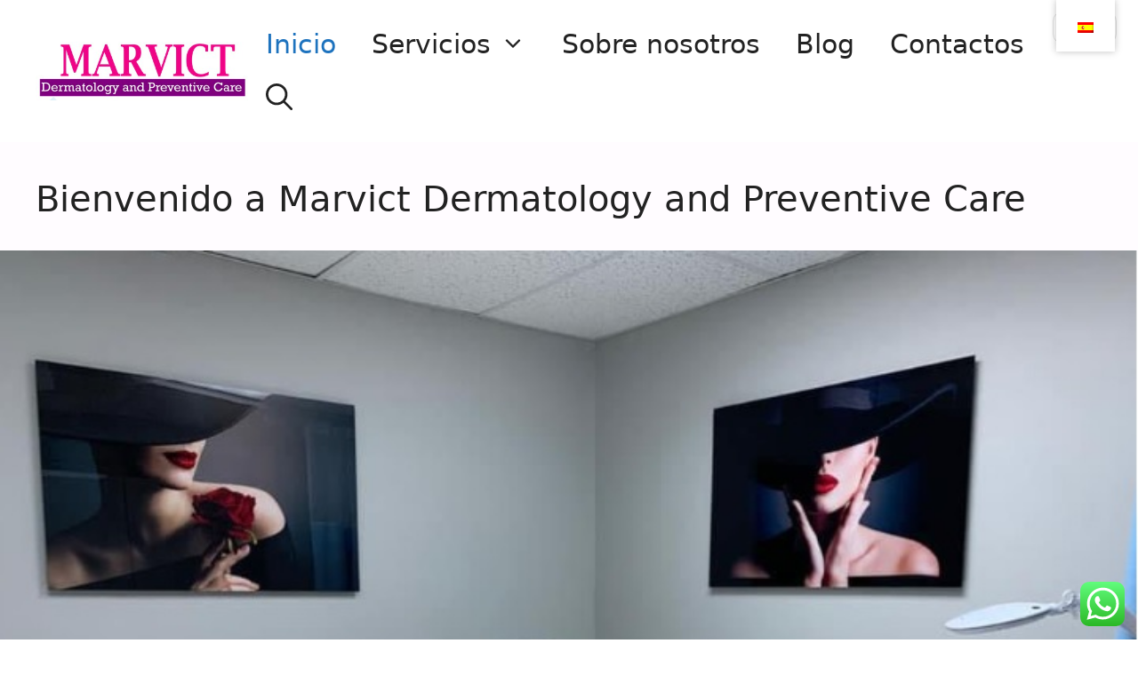

--- FILE ---
content_type: text/html; charset=UTF-8
request_url: https://marvict-dermatology.com/
body_size: 19746
content:
<!DOCTYPE html>
<html lang="es">
<head>
	<meta charset="UTF-8">
	<link rel="alternate" href="https://marvict-dermatology.com/" hreflang="x-default">
<link rel="alternate" href="https://marvict-dermatology.com/en/" hreflang="en">
<link rel="alternate" href="https://marvict-dermatology.com/" hreflang="es">
<meta name='robots' content='index, follow, max-image-preview:large, max-snippet:-1, max-video-preview:-1' />
<meta name="viewport" content="width=device-width, initial-scale=1">
	<!-- This site is optimized with the Yoast SEO plugin v21.6 - https://yoast.com/wordpress/plugins/seo/ -->
	<title>Clínica Marvict Dermatology and Preventive Care</title>
	<meta name="description" content="Clínica Marvict Dermatology and Preventive Care: ¡Descubre Nuestros Tratamientos Innovadores, con Años de Experiencias en Cuidado de la piel!" />
	<link rel="canonical" href="https://marvict-dermatology.com/" />
	<meta property="og:locale" content="es_ES" />
	<meta property="og:type" content="website" />
	<meta property="og:title" content="Clínica Marvict Dermatology and Preventive Care" />
	<meta property="og:description" content="Clínica Marvict Dermatology and Preventive Care: ¡Descubre Nuestros Tratamientos Innovadores, con Años de Experiencias en Cuidado de la piel!" />
	<meta property="og:url" content="https://marvict-dermatology.com/" />
	<meta property="og:site_name" content="marvict-dermatology.com" />
	<meta property="article:publisher" content="https://www.facebook.com/profile.php?id=100082525311565" />
	<meta property="article:modified_time" content="2024-05-01T17:15:57+00:00" />
	<meta property="og:image" content="https://marvict-dermatology.com/wp-content/uploads/2023/08/foto-recortada-1.jpg" />
	<meta name="twitter:card" content="summary_large_image" />
	<script type="application/ld+json" class="yoast-schema-graph">{"@context":"https://schema.org","@graph":[{"@type":"WebPage","@id":"https://marvict-dermatology.com/","url":"https://marvict-dermatology.com/","name":"Clínica Marvict Dermatology and Preventive Care","isPartOf":{"@id":"https://marvict-dermatology.com/#website"},"about":{"@id":"https://marvict-dermatology.com/#organization"},"primaryImageOfPage":{"@id":"https://marvict-dermatology.com/#primaryimage"},"image":{"@id":"https://marvict-dermatology.com/#primaryimage"},"thumbnailUrl":"https://marvict-dermatology.com/wp-content/uploads/2023/08/foto-recortada-1.jpg","datePublished":"2023-07-21T19:26:02+00:00","dateModified":"2024-05-01T17:15:57+00:00","description":"Clínica Marvict Dermatology and Preventive Care: ¡Descubre Nuestros Tratamientos Innovadores, con Años de Experiencias en Cuidado de la piel!","breadcrumb":{"@id":"https://marvict-dermatology.com/#breadcrumb"},"inLanguage":"es","potentialAction":[{"@type":"ReadAction","target":["https://marvict-dermatology.com/"]}]},{"@type":"ImageObject","inLanguage":"es","@id":"https://marvict-dermatology.com/#primaryimage","url":"https://marvict-dermatology.com/wp-content/uploads/2023/08/foto-recortada-1.jpg","contentUrl":"https://marvict-dermatology.com/wp-content/uploads/2023/08/foto-recortada-1.jpg","width":721,"height":540},{"@type":"BreadcrumbList","@id":"https://marvict-dermatology.com/#breadcrumb","itemListElement":[{"@type":"ListItem","position":1,"name":"Portada"}]},{"@type":"WebSite","@id":"https://marvict-dermatology.com/#website","url":"https://marvict-dermatology.com/","name":"marvict-dermatology.com","description":"","publisher":{"@id":"https://marvict-dermatology.com/#organization"},"potentialAction":[{"@type":"SearchAction","target":{"@type":"EntryPoint","urlTemplate":"https://marvict-dermatology.com/?s={search_term_string}"},"query-input":"required name=search_term_string"}],"inLanguage":"es"},{"@type":"Organization","@id":"https://marvict-dermatology.com/#organization","name":"marvict-dermatology.com","url":"https://marvict-dermatology.com/","logo":{"@type":"ImageObject","inLanguage":"es","@id":"https://marvict-dermatology.com/#/schema/logo/image/","url":"https://marvict-dermatology.com/wp-content/uploads/2023/07/logo-1.jpg","contentUrl":"https://marvict-dermatology.com/wp-content/uploads/2023/07/logo-1.jpg","width":410,"height":112,"caption":"marvict-dermatology.com"},"image":{"@id":"https://marvict-dermatology.com/#/schema/logo/image/"},"sameAs":["https://www.facebook.com/profile.php?id=100082525311565"]}]}</script>
	<meta name="google-site-verification" content="B7Ra-aVf-pBDDCA0oyXkk0Rah6NsV9BhVJGbjdhh588" />
	<!-- / Yoast SEO plugin. -->


<link rel="alternate" type="application/rss+xml" title="marvict-dermatology.com &raquo; Feed" href="https://marvict-dermatology.com/feed/" />
<link rel="alternate" type="application/rss+xml" title="marvict-dermatology.com &raquo; Feed de los comentarios" href="https://marvict-dermatology.com/comments/feed/" />
<script>
window._wpemojiSettings = {"baseUrl":"https:\/\/s.w.org\/images\/core\/emoji\/15.0.3\/72x72\/","ext":".png","svgUrl":"https:\/\/s.w.org\/images\/core\/emoji\/15.0.3\/svg\/","svgExt":".svg","source":{"concatemoji":"https:\/\/marvict-dermatology.com\/wp-includes\/js\/wp-emoji-release.min.js?ver=6.5.7"}};
/*! This file is auto-generated */
!function(i,n){var o,s,e;function c(e){try{var t={supportTests:e,timestamp:(new Date).valueOf()};sessionStorage.setItem(o,JSON.stringify(t))}catch(e){}}function p(e,t,n){e.clearRect(0,0,e.canvas.width,e.canvas.height),e.fillText(t,0,0);var t=new Uint32Array(e.getImageData(0,0,e.canvas.width,e.canvas.height).data),r=(e.clearRect(0,0,e.canvas.width,e.canvas.height),e.fillText(n,0,0),new Uint32Array(e.getImageData(0,0,e.canvas.width,e.canvas.height).data));return t.every(function(e,t){return e===r[t]})}function u(e,t,n){switch(t){case"flag":return n(e,"\ud83c\udff3\ufe0f\u200d\u26a7\ufe0f","\ud83c\udff3\ufe0f\u200b\u26a7\ufe0f")?!1:!n(e,"\ud83c\uddfa\ud83c\uddf3","\ud83c\uddfa\u200b\ud83c\uddf3")&&!n(e,"\ud83c\udff4\udb40\udc67\udb40\udc62\udb40\udc65\udb40\udc6e\udb40\udc67\udb40\udc7f","\ud83c\udff4\u200b\udb40\udc67\u200b\udb40\udc62\u200b\udb40\udc65\u200b\udb40\udc6e\u200b\udb40\udc67\u200b\udb40\udc7f");case"emoji":return!n(e,"\ud83d\udc26\u200d\u2b1b","\ud83d\udc26\u200b\u2b1b")}return!1}function f(e,t,n){var r="undefined"!=typeof WorkerGlobalScope&&self instanceof WorkerGlobalScope?new OffscreenCanvas(300,150):i.createElement("canvas"),a=r.getContext("2d",{willReadFrequently:!0}),o=(a.textBaseline="top",a.font="600 32px Arial",{});return e.forEach(function(e){o[e]=t(a,e,n)}),o}function t(e){var t=i.createElement("script");t.src=e,t.defer=!0,i.head.appendChild(t)}"undefined"!=typeof Promise&&(o="wpEmojiSettingsSupports",s=["flag","emoji"],n.supports={everything:!0,everythingExceptFlag:!0},e=new Promise(function(e){i.addEventListener("DOMContentLoaded",e,{once:!0})}),new Promise(function(t){var n=function(){try{var e=JSON.parse(sessionStorage.getItem(o));if("object"==typeof e&&"number"==typeof e.timestamp&&(new Date).valueOf()<e.timestamp+604800&&"object"==typeof e.supportTests)return e.supportTests}catch(e){}return null}();if(!n){if("undefined"!=typeof Worker&&"undefined"!=typeof OffscreenCanvas&&"undefined"!=typeof URL&&URL.createObjectURL&&"undefined"!=typeof Blob)try{var e="postMessage("+f.toString()+"("+[JSON.stringify(s),u.toString(),p.toString()].join(",")+"));",r=new Blob([e],{type:"text/javascript"}),a=new Worker(URL.createObjectURL(r),{name:"wpTestEmojiSupports"});return void(a.onmessage=function(e){c(n=e.data),a.terminate(),t(n)})}catch(e){}c(n=f(s,u,p))}t(n)}).then(function(e){for(var t in e)n.supports[t]=e[t],n.supports.everything=n.supports.everything&&n.supports[t],"flag"!==t&&(n.supports.everythingExceptFlag=n.supports.everythingExceptFlag&&n.supports[t]);n.supports.everythingExceptFlag=n.supports.everythingExceptFlag&&!n.supports.flag,n.DOMReady=!1,n.readyCallback=function(){n.DOMReady=!0}}).then(function(){return e}).then(function(){var e;n.supports.everything||(n.readyCallback(),(e=n.source||{}).concatemoji?t(e.concatemoji):e.wpemoji&&e.twemoji&&(t(e.twemoji),t(e.wpemoji)))}))}((window,document),window._wpemojiSettings);
</script>
<link rel='stylesheet' id='ht_ctc_main_css-css' href='https://marvict-dermatology.com/wp-content/plugins/click-to-chat-for-whatsapp/new/inc/assets/css/main.css?ver=3.30.1' media='all' />
<style id='wp-emoji-styles-inline-css'>

	img.wp-smiley, img.emoji {
		display: inline !important;
		border: none !important;
		box-shadow: none !important;
		height: 1em !important;
		width: 1em !important;
		margin: 0 0.07em !important;
		vertical-align: -0.1em !important;
		background: none !important;
		padding: 0 !important;
	}
</style>
<link rel='stylesheet' id='wp-block-library-css' href='https://marvict-dermatology.com/wp-includes/css/dist/block-library/style.min.css?ver=6.5.7' media='all' />
<style id='classic-theme-styles-inline-css'>
/*! This file is auto-generated */
.wp-block-button__link{color:#fff;background-color:#32373c;border-radius:9999px;box-shadow:none;text-decoration:none;padding:calc(.667em + 2px) calc(1.333em + 2px);font-size:1.125em}.wp-block-file__button{background:#32373c;color:#fff;text-decoration:none}
</style>
<style id='global-styles-inline-css'>
body{--wp--preset--color--black: #000000;--wp--preset--color--cyan-bluish-gray: #abb8c3;--wp--preset--color--white: #ffffff;--wp--preset--color--pale-pink: #f78da7;--wp--preset--color--vivid-red: #cf2e2e;--wp--preset--color--luminous-vivid-orange: #ff6900;--wp--preset--color--luminous-vivid-amber: #fcb900;--wp--preset--color--light-green-cyan: #7bdcb5;--wp--preset--color--vivid-green-cyan: #00d084;--wp--preset--color--pale-cyan-blue: #8ed1fc;--wp--preset--color--vivid-cyan-blue: #0693e3;--wp--preset--color--vivid-purple: #9b51e0;--wp--preset--color--contrast: var(--contrast);--wp--preset--color--contrast-2: var(--contrast-2);--wp--preset--color--contrast-3: var(--contrast-3);--wp--preset--color--base: var(--base);--wp--preset--color--base-2: var(--base-2);--wp--preset--color--base-3: var(--base-3);--wp--preset--color--accent: var(--accent);--wp--preset--gradient--vivid-cyan-blue-to-vivid-purple: linear-gradient(135deg,rgba(6,147,227,1) 0%,rgb(155,81,224) 100%);--wp--preset--gradient--light-green-cyan-to-vivid-green-cyan: linear-gradient(135deg,rgb(122,220,180) 0%,rgb(0,208,130) 100%);--wp--preset--gradient--luminous-vivid-amber-to-luminous-vivid-orange: linear-gradient(135deg,rgba(252,185,0,1) 0%,rgba(255,105,0,1) 100%);--wp--preset--gradient--luminous-vivid-orange-to-vivid-red: linear-gradient(135deg,rgba(255,105,0,1) 0%,rgb(207,46,46) 100%);--wp--preset--gradient--very-light-gray-to-cyan-bluish-gray: linear-gradient(135deg,rgb(238,238,238) 0%,rgb(169,184,195) 100%);--wp--preset--gradient--cool-to-warm-spectrum: linear-gradient(135deg,rgb(74,234,220) 0%,rgb(151,120,209) 20%,rgb(207,42,186) 40%,rgb(238,44,130) 60%,rgb(251,105,98) 80%,rgb(254,248,76) 100%);--wp--preset--gradient--blush-light-purple: linear-gradient(135deg,rgb(255,206,236) 0%,rgb(152,150,240) 100%);--wp--preset--gradient--blush-bordeaux: linear-gradient(135deg,rgb(254,205,165) 0%,rgb(254,45,45) 50%,rgb(107,0,62) 100%);--wp--preset--gradient--luminous-dusk: linear-gradient(135deg,rgb(255,203,112) 0%,rgb(199,81,192) 50%,rgb(65,88,208) 100%);--wp--preset--gradient--pale-ocean: linear-gradient(135deg,rgb(255,245,203) 0%,rgb(182,227,212) 50%,rgb(51,167,181) 100%);--wp--preset--gradient--electric-grass: linear-gradient(135deg,rgb(202,248,128) 0%,rgb(113,206,126) 100%);--wp--preset--gradient--midnight: linear-gradient(135deg,rgb(2,3,129) 0%,rgb(40,116,252) 100%);--wp--preset--font-size--small: 13px;--wp--preset--font-size--medium: 20px;--wp--preset--font-size--large: 36px;--wp--preset--font-size--x-large: 42px;--wp--preset--spacing--20: 0.44rem;--wp--preset--spacing--30: 0.67rem;--wp--preset--spacing--40: 1rem;--wp--preset--spacing--50: 1.5rem;--wp--preset--spacing--60: 2.25rem;--wp--preset--spacing--70: 3.38rem;--wp--preset--spacing--80: 5.06rem;--wp--preset--shadow--natural: 6px 6px 9px rgba(0, 0, 0, 0.2);--wp--preset--shadow--deep: 12px 12px 50px rgba(0, 0, 0, 0.4);--wp--preset--shadow--sharp: 6px 6px 0px rgba(0, 0, 0, 0.2);--wp--preset--shadow--outlined: 6px 6px 0px -3px rgba(255, 255, 255, 1), 6px 6px rgba(0, 0, 0, 1);--wp--preset--shadow--crisp: 6px 6px 0px rgba(0, 0, 0, 1);}:where(.is-layout-flex){gap: 0.5em;}:where(.is-layout-grid){gap: 0.5em;}body .is-layout-flex{display: flex;}body .is-layout-flex{flex-wrap: wrap;align-items: center;}body .is-layout-flex > *{margin: 0;}body .is-layout-grid{display: grid;}body .is-layout-grid > *{margin: 0;}:where(.wp-block-columns.is-layout-flex){gap: 2em;}:where(.wp-block-columns.is-layout-grid){gap: 2em;}:where(.wp-block-post-template.is-layout-flex){gap: 1.25em;}:where(.wp-block-post-template.is-layout-grid){gap: 1.25em;}.has-black-color{color: var(--wp--preset--color--black) !important;}.has-cyan-bluish-gray-color{color: var(--wp--preset--color--cyan-bluish-gray) !important;}.has-white-color{color: var(--wp--preset--color--white) !important;}.has-pale-pink-color{color: var(--wp--preset--color--pale-pink) !important;}.has-vivid-red-color{color: var(--wp--preset--color--vivid-red) !important;}.has-luminous-vivid-orange-color{color: var(--wp--preset--color--luminous-vivid-orange) !important;}.has-luminous-vivid-amber-color{color: var(--wp--preset--color--luminous-vivid-amber) !important;}.has-light-green-cyan-color{color: var(--wp--preset--color--light-green-cyan) !important;}.has-vivid-green-cyan-color{color: var(--wp--preset--color--vivid-green-cyan) !important;}.has-pale-cyan-blue-color{color: var(--wp--preset--color--pale-cyan-blue) !important;}.has-vivid-cyan-blue-color{color: var(--wp--preset--color--vivid-cyan-blue) !important;}.has-vivid-purple-color{color: var(--wp--preset--color--vivid-purple) !important;}.has-black-background-color{background-color: var(--wp--preset--color--black) !important;}.has-cyan-bluish-gray-background-color{background-color: var(--wp--preset--color--cyan-bluish-gray) !important;}.has-white-background-color{background-color: var(--wp--preset--color--white) !important;}.has-pale-pink-background-color{background-color: var(--wp--preset--color--pale-pink) !important;}.has-vivid-red-background-color{background-color: var(--wp--preset--color--vivid-red) !important;}.has-luminous-vivid-orange-background-color{background-color: var(--wp--preset--color--luminous-vivid-orange) !important;}.has-luminous-vivid-amber-background-color{background-color: var(--wp--preset--color--luminous-vivid-amber) !important;}.has-light-green-cyan-background-color{background-color: var(--wp--preset--color--light-green-cyan) !important;}.has-vivid-green-cyan-background-color{background-color: var(--wp--preset--color--vivid-green-cyan) !important;}.has-pale-cyan-blue-background-color{background-color: var(--wp--preset--color--pale-cyan-blue) !important;}.has-vivid-cyan-blue-background-color{background-color: var(--wp--preset--color--vivid-cyan-blue) !important;}.has-vivid-purple-background-color{background-color: var(--wp--preset--color--vivid-purple) !important;}.has-black-border-color{border-color: var(--wp--preset--color--black) !important;}.has-cyan-bluish-gray-border-color{border-color: var(--wp--preset--color--cyan-bluish-gray) !important;}.has-white-border-color{border-color: var(--wp--preset--color--white) !important;}.has-pale-pink-border-color{border-color: var(--wp--preset--color--pale-pink) !important;}.has-vivid-red-border-color{border-color: var(--wp--preset--color--vivid-red) !important;}.has-luminous-vivid-orange-border-color{border-color: var(--wp--preset--color--luminous-vivid-orange) !important;}.has-luminous-vivid-amber-border-color{border-color: var(--wp--preset--color--luminous-vivid-amber) !important;}.has-light-green-cyan-border-color{border-color: var(--wp--preset--color--light-green-cyan) !important;}.has-vivid-green-cyan-border-color{border-color: var(--wp--preset--color--vivid-green-cyan) !important;}.has-pale-cyan-blue-border-color{border-color: var(--wp--preset--color--pale-cyan-blue) !important;}.has-vivid-cyan-blue-border-color{border-color: var(--wp--preset--color--vivid-cyan-blue) !important;}.has-vivid-purple-border-color{border-color: var(--wp--preset--color--vivid-purple) !important;}.has-vivid-cyan-blue-to-vivid-purple-gradient-background{background: var(--wp--preset--gradient--vivid-cyan-blue-to-vivid-purple) !important;}.has-light-green-cyan-to-vivid-green-cyan-gradient-background{background: var(--wp--preset--gradient--light-green-cyan-to-vivid-green-cyan) !important;}.has-luminous-vivid-amber-to-luminous-vivid-orange-gradient-background{background: var(--wp--preset--gradient--luminous-vivid-amber-to-luminous-vivid-orange) !important;}.has-luminous-vivid-orange-to-vivid-red-gradient-background{background: var(--wp--preset--gradient--luminous-vivid-orange-to-vivid-red) !important;}.has-very-light-gray-to-cyan-bluish-gray-gradient-background{background: var(--wp--preset--gradient--very-light-gray-to-cyan-bluish-gray) !important;}.has-cool-to-warm-spectrum-gradient-background{background: var(--wp--preset--gradient--cool-to-warm-spectrum) !important;}.has-blush-light-purple-gradient-background{background: var(--wp--preset--gradient--blush-light-purple) !important;}.has-blush-bordeaux-gradient-background{background: var(--wp--preset--gradient--blush-bordeaux) !important;}.has-luminous-dusk-gradient-background{background: var(--wp--preset--gradient--luminous-dusk) !important;}.has-pale-ocean-gradient-background{background: var(--wp--preset--gradient--pale-ocean) !important;}.has-electric-grass-gradient-background{background: var(--wp--preset--gradient--electric-grass) !important;}.has-midnight-gradient-background{background: var(--wp--preset--gradient--midnight) !important;}.has-small-font-size{font-size: var(--wp--preset--font-size--small) !important;}.has-medium-font-size{font-size: var(--wp--preset--font-size--medium) !important;}.has-large-font-size{font-size: var(--wp--preset--font-size--large) !important;}.has-x-large-font-size{font-size: var(--wp--preset--font-size--x-large) !important;}
.wp-block-navigation a:where(:not(.wp-element-button)){color: inherit;}
:where(.wp-block-post-template.is-layout-flex){gap: 1.25em;}:where(.wp-block-post-template.is-layout-grid){gap: 1.25em;}
:where(.wp-block-columns.is-layout-flex){gap: 2em;}:where(.wp-block-columns.is-layout-grid){gap: 2em;}
.wp-block-pullquote{font-size: 1.5em;line-height: 1.6;}
</style>
<link rel='stylesheet' id='contact-form-7-css' href='https://marvict-dermatology.com/wp-content/plugins/contact-form-7/includes/css/styles.css?ver=5.8.3' media='all' />
<link rel='stylesheet' id='trp-floater-language-switcher-style-css' href='https://marvict-dermatology.com/wp-content/plugins/translatepress-multilingual/assets/css/trp-floater-language-switcher.css?ver=2.6.7' media='all' />
<link rel='stylesheet' id='trp-language-switcher-style-css' href='https://marvict-dermatology.com/wp-content/plugins/translatepress-multilingual/assets/css/trp-language-switcher.css?ver=2.6.7' media='all' />
<style id='trp-language-switcher-style-inline-css'>
.trp_language_switcher_shortcode .trp-language-switcher .trp-ls-shortcode-current-language.trp-ls-clicked{
    visibility: hidden;
}

.trp_language_switcher_shortcode .trp-language-switcher:hover div.trp-ls-shortcode-current-language{
    visibility: visible;
}

.trp_language_switcher_shortcode .trp-language-switcher:hover div.trp-ls-shortcode-language{
    visibility: hidden;
    height: 1px;
}
.trp_language_switcher_shortcode .trp-language-switcher .trp-ls-shortcode-language.trp-ls-clicked,
.trp_language_switcher_shortcode .trp-language-switcher:hover .trp-ls-shortcode-language.trp-ls-clicked{
    visibility:visible;
    height:auto;
    position: absolute;
    left: 0;
    top: 0;
    display: inline-block !important;
}
</style>
<link rel='stylesheet' id='generate-widget-areas-css' href='https://marvict-dermatology.com/wp-content/themes/generatepress/assets/css/components/widget-areas.min.css?ver=3.3.0' media='all' />
<link rel='stylesheet' id='generate-style-css' href='https://marvict-dermatology.com/wp-content/themes/generatepress/assets/css/main.min.css?ver=3.3.0' media='all' />
<style id='generate-style-inline-css'>
body{background-color:#ffffff;color:var(--contrast);}a{color:var(--accent);}a{text-decoration:underline;}.entry-title a, .site-branding a, a.button, .wp-block-button__link, .main-navigation a{text-decoration:none;}a:hover, a:focus, a:active{color:var(--contrast);}.grid-container{max-width:1655px;}.wp-block-group__inner-container{max-width:1655px;margin-left:auto;margin-right:auto;}.site-header .header-image{width:250px;}:root{--contrast:#222222;--contrast-2:#575760;--contrast-3:#b2b2be;--base:#f0f0f0;--base-2:#f7f8f9;--base-3:#ffffff;--accent:#1e73be;}:root .has-contrast-color{color:var(--contrast);}:root .has-contrast-background-color{background-color:var(--contrast);}:root .has-contrast-2-color{color:var(--contrast-2);}:root .has-contrast-2-background-color{background-color:var(--contrast-2);}:root .has-contrast-3-color{color:var(--contrast-3);}:root .has-contrast-3-background-color{background-color:var(--contrast-3);}:root .has-base-color{color:var(--base);}:root .has-base-background-color{background-color:var(--base);}:root .has-base-2-color{color:var(--base-2);}:root .has-base-2-background-color{background-color:var(--base-2);}:root .has-base-3-color{color:var(--base-3);}:root .has-base-3-background-color{background-color:var(--base-3);}:root .has-accent-color{color:var(--accent);}:root .has-accent-background-color{background-color:var(--accent);}.gp-modal:not(.gp-modal--open):not(.gp-modal--transition){display:none;}.gp-modal--transition:not(.gp-modal--open){pointer-events:none;}.gp-modal-overlay:not(.gp-modal-overlay--open):not(.gp-modal--transition){display:none;}.gp-modal__overlay{display:none;position:fixed;top:0;left:0;right:0;bottom:0;background:rgba(0,0,0,0.2);display:flex;justify-content:center;align-items:center;z-index:10000;backdrop-filter:blur(3px);transition:opacity 500ms ease;opacity:0;}.gp-modal--open:not(.gp-modal--transition) .gp-modal__overlay{opacity:1;}.gp-modal__container{max-width:100%;max-height:100vh;transform:scale(0.9);transition:transform 500ms ease;padding:0 10px;}.gp-modal--open:not(.gp-modal--transition) .gp-modal__container{transform:scale(1);}.search-modal-fields{display:flex;}.gp-search-modal .gp-modal__overlay{align-items:flex-start;padding-top:25vh;background:var(--gp-search-modal-overlay-bg-color);}.search-modal-form{width:500px;max-width:100%;background-color:var(--gp-search-modal-bg-color);color:var(--gp-search-modal-text-color);}.search-modal-form .search-field, .search-modal-form .search-field:focus{width:100%;height:60px;background-color:transparent;border:0;appearance:none;color:currentColor;}.search-modal-fields button, .search-modal-fields button:active, .search-modal-fields button:focus, .search-modal-fields button:hover{background-color:transparent;border:0;color:currentColor;width:60px;}.top-bar{background-color:#636363;color:#ffffff;}.top-bar a{color:#ffffff;}.top-bar a:hover{color:#303030;}.site-header{background-color:var(--base-3);}.main-title a,.main-title a:hover{color:var(--contrast);}.site-description{color:var(--contrast-2);}.mobile-menu-control-wrapper .menu-toggle,.mobile-menu-control-wrapper .menu-toggle:hover,.mobile-menu-control-wrapper .menu-toggle:focus,.has-inline-mobile-toggle #site-navigation.toggled{background-color:rgba(0, 0, 0, 0.02);}.main-navigation,.main-navigation ul ul{background-color:var(--base-3);}.main-navigation .main-nav ul li a, .main-navigation .menu-toggle, .main-navigation .menu-bar-items{color:var(--contrast);}.main-navigation .main-nav ul li:not([class*="current-menu-"]):hover > a, .main-navigation .main-nav ul li:not([class*="current-menu-"]):focus > a, .main-navigation .main-nav ul li.sfHover:not([class*="current-menu-"]) > a, .main-navigation .menu-bar-item:hover > a, .main-navigation .menu-bar-item.sfHover > a{color:var(--accent);}button.menu-toggle:hover,button.menu-toggle:focus{color:var(--contrast);}.main-navigation .main-nav ul li[class*="current-menu-"] > a{color:var(--accent);}.navigation-search input[type="search"],.navigation-search input[type="search"]:active, .navigation-search input[type="search"]:focus, .main-navigation .main-nav ul li.search-item.active > a, .main-navigation .menu-bar-items .search-item.active > a{color:var(--accent);}.main-navigation ul ul{background-color:var(--base);}.separate-containers .inside-article, .separate-containers .comments-area, .separate-containers .page-header, .one-container .container, .separate-containers .paging-navigation, .inside-page-header{background-color:#fffcff;}.entry-title a{color:var(--contrast);}.entry-title a:hover{color:var(--contrast-2);}.entry-meta{color:var(--contrast-2);}.sidebar .widget{background-color:var(--base-3);}.footer-widgets{background-color:var(--base-3);}.site-info{background-color:var(--base-3);}input[type="text"],input[type="email"],input[type="url"],input[type="password"],input[type="search"],input[type="tel"],input[type="number"],textarea,select{color:var(--contrast);background-color:var(--base-2);border-color:var(--base);}input[type="text"]:focus,input[type="email"]:focus,input[type="url"]:focus,input[type="password"]:focus,input[type="search"]:focus,input[type="tel"]:focus,input[type="number"]:focus,textarea:focus,select:focus{color:var(--contrast);background-color:var(--base-2);border-color:var(--contrast-3);}button,html input[type="button"],input[type="reset"],input[type="submit"],a.button,a.wp-block-button__link:not(.has-background){color:#ffffff;background-color:#55555e;}button:hover,html input[type="button"]:hover,input[type="reset"]:hover,input[type="submit"]:hover,a.button:hover,button:focus,html input[type="button"]:focus,input[type="reset"]:focus,input[type="submit"]:focus,a.button:focus,a.wp-block-button__link:not(.has-background):active,a.wp-block-button__link:not(.has-background):focus,a.wp-block-button__link:not(.has-background):hover{color:#ffffff;background-color:#3f4047;}a.generate-back-to-top{background-color:rgba( 0,0,0,0.4 );color:#ffffff;}a.generate-back-to-top:hover,a.generate-back-to-top:focus{background-color:rgba( 0,0,0,0.6 );color:#ffffff;}:root{--gp-search-modal-bg-color:var(--base-3);--gp-search-modal-text-color:var(--contrast);--gp-search-modal-overlay-bg-color:rgba(0,0,0,0.2);}@media (max-width:768px){.main-navigation .menu-bar-item:hover > a, .main-navigation .menu-bar-item.sfHover > a{background:none;color:var(--contrast);}}.nav-below-header .main-navigation .inside-navigation.grid-container, .nav-above-header .main-navigation .inside-navigation.grid-container{padding:0px 20px 0px 20px;}.site-main .wp-block-group__inner-container{padding:40px;}.separate-containers .paging-navigation{padding-top:20px;padding-bottom:20px;}.entry-content .alignwide, body:not(.no-sidebar) .entry-content .alignfull{margin-left:-40px;width:calc(100% + 80px);max-width:calc(100% + 80px);}.rtl .menu-item-has-children .dropdown-menu-toggle{padding-left:20px;}.rtl .main-navigation .main-nav ul li.menu-item-has-children > a{padding-right:20px;}@media (max-width:768px){.separate-containers .inside-article, .separate-containers .comments-area, .separate-containers .page-header, .separate-containers .paging-navigation, .one-container .site-content, .inside-page-header{padding:30px;}.site-main .wp-block-group__inner-container{padding:30px;}.inside-top-bar{padding-right:30px;padding-left:30px;}.inside-header{padding-right:30px;padding-left:30px;}.widget-area .widget{padding-top:30px;padding-right:30px;padding-bottom:30px;padding-left:30px;}.footer-widgets-container{padding-top:30px;padding-right:30px;padding-bottom:30px;padding-left:30px;}.inside-site-info{padding-right:30px;padding-left:30px;}.entry-content .alignwide, body:not(.no-sidebar) .entry-content .alignfull{margin-left:-30px;width:calc(100% + 60px);max-width:calc(100% + 60px);}.one-container .site-main .paging-navigation{margin-bottom:20px;}}/* End cached CSS */.is-right-sidebar{width:30%;}.is-left-sidebar{width:30%;}.site-content .content-area{width:100%;}@media (max-width:768px){.main-navigation .menu-toggle,.sidebar-nav-mobile:not(#sticky-placeholder){display:block;}.main-navigation ul,.gen-sidebar-nav,.main-navigation:not(.slideout-navigation):not(.toggled) .main-nav > ul,.has-inline-mobile-toggle #site-navigation .inside-navigation > *:not(.navigation-search):not(.main-nav){display:none;}.nav-align-right .inside-navigation,.nav-align-center .inside-navigation{justify-content:space-between;}.has-inline-mobile-toggle .mobile-menu-control-wrapper{display:flex;flex-wrap:wrap;}.has-inline-mobile-toggle .inside-header{flex-direction:row;text-align:left;flex-wrap:wrap;}.has-inline-mobile-toggle .header-widget,.has-inline-mobile-toggle #site-navigation{flex-basis:100%;}.nav-float-left .has-inline-mobile-toggle #site-navigation{order:10;}}
</style>
<!--n2css--><script src="https://marvict-dermatology.com/wp-includes/js/jquery/jquery.min.js?ver=3.7.1" id="jquery-core-js"></script>
<script src="https://marvict-dermatology.com/wp-includes/js/jquery/jquery-migrate.min.js?ver=3.4.1" id="jquery-migrate-js"></script>
<link rel="https://api.w.org/" href="https://marvict-dermatology.com/wp-json/" /><link rel="alternate" type="application/json" href="https://marvict-dermatology.com/wp-json/wp/v2/pages/27" /><link rel="EditURI" type="application/rsd+xml" title="RSD" href="https://marvict-dermatology.com/xmlrpc.php?rsd" />
<meta name="generator" content="WordPress 6.5.7" />
<link rel='shortlink' href='https://marvict-dermatology.com/' />
<link rel="alternate" type="application/json+oembed" href="https://marvict-dermatology.com/wp-json/oembed/1.0/embed?url=https%3A%2F%2Fmarvict-dermatology.com%2F" />
<link rel="alternate" type="text/xml+oembed" href="https://marvict-dermatology.com/wp-json/oembed/1.0/embed?url=https%3A%2F%2Fmarvict-dermatology.com%2F&#038;format=xml" />
<link rel="alternate" hreflang="es-ES" href="https://marvict-dermatology.com/"/>
<link rel="alternate" hreflang="en-US" href="https://marvict-dermatology.com/en/"/>
<link rel="alternate" hreflang="es" href="https://marvict-dermatology.com/"/>
<link rel="alternate" hreflang="en" href="https://marvict-dermatology.com/en/"/>
		<style id="wp-custom-css">
			.entry-meta, .site-info {
display:none;
}

.resolucion {
    width: 99%;
    text-align: center;
}


/**Movil**/

@media (max-width: 750px) {
    .desktop {
        display: none;
    }
    .tablet {
        display: none;
    }
}


/**Tablet**/

@media (min-width: 768px) and (max-width: 990px) {
    .desktop {
        display: none;
    }
    .movil {
        display: none;
    }
}


/**Escritorio**/

@media (min-width: 991px) {
    .tablet {
        display: none;
    }
    .movil {
        display: none;
    }
}		</style>
		<style id="wpforms-css-vars-root">
				:root {
					--wpforms-field-border-radius: 3px;
--wpforms-field-background-color: #ffffff;
--wpforms-field-border-color: rgba( 0, 0, 0, 0.25 );
--wpforms-field-text-color: rgba( 0, 0, 0, 0.7 );
--wpforms-label-color: rgba( 0, 0, 0, 0.85 );
--wpforms-label-sublabel-color: rgba( 0, 0, 0, 0.55 );
--wpforms-label-error-color: #d63637;
--wpforms-button-border-radius: 3px;
--wpforms-button-background-color: #066aab;
--wpforms-button-text-color: #ffffff;
--wpforms-field-size-input-height: 43px;
--wpforms-field-size-input-spacing: 15px;
--wpforms-field-size-font-size: 16px;
--wpforms-field-size-line-height: 19px;
--wpforms-field-size-padding-h: 14px;
--wpforms-field-size-checkbox-size: 16px;
--wpforms-field-size-sublabel-spacing: 5px;
--wpforms-field-size-icon-size: 1;
--wpforms-label-size-font-size: 16px;
--wpforms-label-size-line-height: 19px;
--wpforms-label-size-sublabel-font-size: 14px;
--wpforms-label-size-sublabel-line-height: 17px;
--wpforms-button-size-font-size: 17px;
--wpforms-button-size-height: 41px;
--wpforms-button-size-padding-h: 15px;
--wpforms-button-size-margin-top: 10px;

				}
			</style></head>

<body data-rsssl=1 class="home page-template-default page page-id-27 wp-custom-logo wp-embed-responsive translatepress-es_ES no-sidebar nav-float-right one-container header-aligned-left dropdown-hover" itemtype="https://schema.org/WebPage" itemscope>
	<a class="screen-reader-text skip-link" href="#content" title="Saltar al contenido">Saltar al contenido</a>		<header class="site-header has-inline-mobile-toggle" id="masthead" aria-label="Sitio"  itemtype="https://schema.org/WPHeader" itemscope>
			<div class="inside-header grid-container">
				<div class="site-logo">
					<a href="https://marvict-dermatology.com/" rel="home">
						<img  class="header-image is-logo-image" alt="marvict-dermatology.com" src="https://marvict-dermatology.com/wp-content/uploads/2023/07/logo-1.jpg" width="410" height="112" />
					</a>
				</div>	<nav class="main-navigation mobile-menu-control-wrapper" id="mobile-menu-control-wrapper" aria-label="Cambiar a móvil">
		<div class="menu-bar-items">	<span class="menu-bar-item">
		<a href="#" role="button" aria-label="Abrir búsqueda" data-gpmodal-trigger="gp-search"><span class="gp-icon icon-search"><svg viewBox="0 0 512 512" aria-hidden="true" xmlns="http://www.w3.org/2000/svg" width="1em" height="1em"><path fill-rule="evenodd" clip-rule="evenodd" d="M208 48c-88.366 0-160 71.634-160 160s71.634 160 160 160 160-71.634 160-160S296.366 48 208 48zM0 208C0 93.125 93.125 0 208 0s208 93.125 208 208c0 48.741-16.765 93.566-44.843 129.024l133.826 134.018c9.366 9.379 9.355 24.575-.025 33.941-9.379 9.366-24.575 9.355-33.941-.025L337.238 370.987C301.747 399.167 256.839 416 208 416 93.125 416 0 322.875 0 208z" /></svg><svg viewBox="0 0 512 512" aria-hidden="true" xmlns="http://www.w3.org/2000/svg" width="1em" height="1em"><path d="M71.029 71.029c9.373-9.372 24.569-9.372 33.942 0L256 222.059l151.029-151.03c9.373-9.372 24.569-9.372 33.942 0 9.372 9.373 9.372 24.569 0 33.942L289.941 256l151.03 151.029c9.372 9.373 9.372 24.569 0 33.942-9.373 9.372-24.569 9.372-33.942 0L256 289.941l-151.029 151.03c-9.373 9.372-24.569 9.372-33.942 0-9.372-9.373-9.372-24.569 0-33.942L222.059 256 71.029 104.971c-9.372-9.373-9.372-24.569 0-33.942z" /></svg></span></a>
	</span>
	</div>		<button data-nav="site-navigation" class="menu-toggle" aria-controls="primary-menu" aria-expanded="false">
			<span class="gp-icon icon-menu-bars"><svg viewBox="0 0 512 512" aria-hidden="true" xmlns="http://www.w3.org/2000/svg" width="1em" height="1em"><path d="M0 96c0-13.255 10.745-24 24-24h464c13.255 0 24 10.745 24 24s-10.745 24-24 24H24c-13.255 0-24-10.745-24-24zm0 160c0-13.255 10.745-24 24-24h464c13.255 0 24 10.745 24 24s-10.745 24-24 24H24c-13.255 0-24-10.745-24-24zm0 160c0-13.255 10.745-24 24-24h464c13.255 0 24 10.745 24 24s-10.745 24-24 24H24c-13.255 0-24-10.745-24-24z" /></svg><svg viewBox="0 0 512 512" aria-hidden="true" xmlns="http://www.w3.org/2000/svg" width="1em" height="1em"><path d="M71.029 71.029c9.373-9.372 24.569-9.372 33.942 0L256 222.059l151.029-151.03c9.373-9.372 24.569-9.372 33.942 0 9.372 9.373 9.372 24.569 0 33.942L289.941 256l151.03 151.029c9.372 9.373 9.372 24.569 0 33.942-9.373 9.372-24.569 9.372-33.942 0L256 289.941l-151.029 151.03c-9.373 9.372-24.569 9.372-33.942 0-9.372-9.373-9.372-24.569 0-33.942L222.059 256 71.029 104.971c-9.372-9.373-9.372-24.569 0-33.942z" /></svg></span><span class="screen-reader-text">Menú</span>		</button>
	</nav>
			<nav class="main-navigation has-menu-bar-items sub-menu-right" id="site-navigation" aria-label="Principal"  itemtype="https://schema.org/SiteNavigationElement" itemscope>
			<div class="inside-navigation grid-container">
								<button class="menu-toggle" aria-controls="primary-menu" aria-expanded="false">
					<span class="gp-icon icon-menu-bars"><svg viewBox="0 0 512 512" aria-hidden="true" xmlns="http://www.w3.org/2000/svg" width="1em" height="1em"><path d="M0 96c0-13.255 10.745-24 24-24h464c13.255 0 24 10.745 24 24s-10.745 24-24 24H24c-13.255 0-24-10.745-24-24zm0 160c0-13.255 10.745-24 24-24h464c13.255 0 24 10.745 24 24s-10.745 24-24 24H24c-13.255 0-24-10.745-24-24zm0 160c0-13.255 10.745-24 24-24h464c13.255 0 24 10.745 24 24s-10.745 24-24 24H24c-13.255 0-24-10.745-24-24z" /></svg><svg viewBox="0 0 512 512" aria-hidden="true" xmlns="http://www.w3.org/2000/svg" width="1em" height="1em"><path d="M71.029 71.029c9.373-9.372 24.569-9.372 33.942 0L256 222.059l151.029-151.03c9.373-9.372 24.569-9.372 33.942 0 9.372 9.373 9.372 24.569 0 33.942L289.941 256l151.03 151.029c9.372 9.373 9.372 24.569 0 33.942-9.373 9.372-24.569 9.372-33.942 0L256 289.941l-151.029 151.03c-9.373 9.372-24.569 9.372-33.942 0-9.372-9.373-9.372-24.569 0-33.942L222.059 256 71.029 104.971c-9.372-9.373-9.372-24.569 0-33.942z" /></svg></span><span class="mobile-menu">Menú</span>				</button>
				<div id="primary-menu" class="main-nav"><ul id="menu-menu-1" class=" menu sf-menu"><li id="menu-item-204" class="menu-item menu-item-type-custom menu-item-object-custom current-menu-item current_page_item menu-item-home menu-item-204"><a href="https://marvict-dermatology.com/" aria-current="page">Inicio</a></li>
<li id="menu-item-364" class="menu-item menu-item-type-custom menu-item-object-custom menu-item-has-children menu-item-364"><a href="#">Servicios<span role="presentation" class="dropdown-menu-toggle"><span class="gp-icon icon-arrow"><svg viewBox="0 0 330 512" aria-hidden="true" xmlns="http://www.w3.org/2000/svg" width="1em" height="1em"><path d="M305.913 197.085c0 2.266-1.133 4.815-2.833 6.514L171.087 335.593c-1.7 1.7-4.249 2.832-6.515 2.832s-4.815-1.133-6.515-2.832L26.064 203.599c-1.7-1.7-2.832-4.248-2.832-6.514s1.132-4.816 2.832-6.515l14.162-14.163c1.7-1.699 3.966-2.832 6.515-2.832 2.266 0 4.815 1.133 6.515 2.832l111.316 111.317 111.316-111.317c1.7-1.699 4.249-2.832 6.515-2.832s4.815 1.133 6.515 2.832l14.162 14.163c1.7 1.7 2.833 4.249 2.833 6.515z" /></svg></span></span></a>
<ul class="sub-menu">
	<li id="menu-item-374" class="menu-item menu-item-type-post_type menu-item-object-post menu-item-374"><a href="https://marvict-dermatology.com/servicio-de-consulta-clinica-marvict-dermatology/">Consulta</a></li>
	<li id="menu-item-403" class="menu-item menu-item-type-post_type menu-item-object-post menu-item-403"><a href="https://marvict-dermatology.com/biopsia-respuesta-clara-y-precisa-sobre-cualquier-cambio-inusual-en-tu-piel/">Biopsia cutánea</a></li>
	<li id="menu-item-413" class="menu-item menu-item-type-post_type menu-item-object-post menu-item-413"><a href="https://marvict-dermatology.com/botox-reduce-las-arrugas-de-manera-natural-y-sutil/">Botox</a></li>
	<li id="menu-item-408" class="menu-item menu-item-type-post_type menu-item-object-post menu-item-408"><a href="https://marvict-dermatology.com/dermapen-prp-renueva-tu-piel-y-cabello-de-forma-natural/">Dermapen y PRP</a></li>
	<li id="menu-item-417" class="menu-item menu-item-type-post_type menu-item-object-post menu-item-417"><a href="https://marvict-dermatology.com/kybella-elimina-la-papada-de-forma-precisa-y-efectiva/">Kybella</a></li>
	<li id="menu-item-430" class="menu-item menu-item-type-post_type menu-item-object-post menu-item-430"><a href="https://marvict-dermatology.com/hilos-pdo-para-un-aspecto-mas-joven-y-fresco-de-tu-piel/">Hilos PDO</a></li>
	<li id="menu-item-438" class="menu-item menu-item-type-post_type menu-item-object-post menu-item-438"><a href="https://marvict-dermatology.com/rellenos-con-juvederm-restaura-y-revitaliza-tu-belleza/">Rellenos con Juvederm</a></li>
	<li id="menu-item-445" class="menu-item menu-item-type-post_type menu-item-object-post menu-item-445"><a href="https://marvict-dermatology.com/semaglutide-para-la-perdida-de-peso/">Semaglutide para la Pérdida de Peso</a></li>
	<li id="menu-item-399" class="menu-item menu-item-type-post_type menu-item-object-post menu-item-399"><a href="https://marvict-dermatology.com/cauterizacion-de-verrugas-keratosis-seborreica/">Cauterización de Verrugas, Keratosis y mas.</a></li>
	<li id="menu-item-456" class="menu-item menu-item-type-post_type menu-item-object-post menu-item-456"><a href="https://marvict-dermatology.com/microagujas-combinadas-con-radiofrecuencia-fraccionada/">Microagujas con Radiofrecuencia Fraccionada</a></li>
	<li id="menu-item-452" class="menu-item menu-item-type-post_type menu-item-object-post menu-item-452"><a href="https://marvict-dermatology.com/nutricion-endovenosa-y-vitaminas-intramusculares/">Nutrición Endovenosa y Vitaminas Intramusculares</a></li>
</ul>
</li>
<li id="menu-item-217" class="menu-item menu-item-type-custom menu-item-object-custom menu-item-217"><a href="https://marvict-dermatology.com/sobre-nosotros/">Sobre nosotros</a></li>
<li id="menu-item-213" class="menu-item menu-item-type-custom menu-item-object-custom menu-item-213"><a target="_blank" rel="noopener" href="https://www.facebook.com/profile.php?id=100082525311565">Blog</a></li>
<li id="menu-item-202" class="menu-item menu-item-type-post_type menu-item-object-post menu-item-202"><a href="https://marvict-dermatology.com/contactos-marvict-dermatology-and-preventive-care/">Contactos</a></li>
<li id="menu-item-957" class="menu-item menu-item-type-custom menu-item-object-custom menu-item-957"><a href="https://marvict-dermatology.com/welcome-to-marvict-dermatology-and-preventive-care/"><img scr="https://marvict-dermatology.com/wp-content/uploads/2023/09/2-e1696112078197.png"></a></li>
</ul></div><div class="menu-bar-items">	<span class="menu-bar-item">
		<a href="#" role="button" aria-label="Abrir búsqueda" data-gpmodal-trigger="gp-search"><span class="gp-icon icon-search"><svg viewBox="0 0 512 512" aria-hidden="true" xmlns="http://www.w3.org/2000/svg" width="1em" height="1em"><path fill-rule="evenodd" clip-rule="evenodd" d="M208 48c-88.366 0-160 71.634-160 160s71.634 160 160 160 160-71.634 160-160S296.366 48 208 48zM0 208C0 93.125 93.125 0 208 0s208 93.125 208 208c0 48.741-16.765 93.566-44.843 129.024l133.826 134.018c9.366 9.379 9.355 24.575-.025 33.941-9.379 9.366-24.575 9.355-33.941-.025L337.238 370.987C301.747 399.167 256.839 416 208 416 93.125 416 0 322.875 0 208z" /></svg><svg viewBox="0 0 512 512" aria-hidden="true" xmlns="http://www.w3.org/2000/svg" width="1em" height="1em"><path d="M71.029 71.029c9.373-9.372 24.569-9.372 33.942 0L256 222.059l151.029-151.03c9.373-9.372 24.569-9.372 33.942 0 9.372 9.373 9.372 24.569 0 33.942L289.941 256l151.03 151.029c9.372 9.373 9.372 24.569 0 33.942-9.373 9.372-24.569 9.372-33.942 0L256 289.941l-151.029 151.03c-9.373 9.372-24.569 9.372-33.942 0-9.372-9.373-9.372-24.569 0-33.942L222.059 256 71.029 104.971c-9.372-9.373-9.372-24.569 0-33.942z" /></svg></span></a>
	</span>
	</div>			</div>
		</nav>
					</div>
		</header>
		
	<div class="site grid-container container hfeed" id="page">
				<div class="site-content" id="content">
			
	<div class="content-area" id="primary">
		<main class="site-main" id="main">
			
<article id="post-27" class="post-27 page type-page status-publish" itemtype="https://schema.org/CreativeWork" itemscope>
	<div class="inside-article">
		
			<header class="entry-header" aria-label="Contenido">
				<h1 class="entry-title" itemprop="headline">Bienvenido a Marvict Dermatology and Preventive Care</h1>			</header>

			
		<div class="entry-content" itemprop="text">
			
<figure class="wp-block-image alignfull size-full is-light has-medium-font-size" id="<div-class=&quot;resolucion&quot;&gt;---------<div-class=&quot;desktop&quot;&gt;-------------<h1&gt;Esto-es-un-ordenador</h1&gt;---------</div&gt;---------<div-class=&quot;tablet&quot;&gt;-------------<h1&gt;Esto-es-un-tablet</h1&gt;---------</div&gt;---------<div-class=&quot;movil&quot;&gt;-------------<h1&gt;Esto-es-un-movil</h1&gt;---------</div&gt;-----</div&gt;"><img fetchpriority="high" decoding="async" width="721" height="540" src="https://marvict-dermatology.com/wp-content/uploads/2023/08/foto-recortada-1.jpg" alt="" class="wp-image-640" srcset="https://marvict-dermatology.com/wp-content/uploads/2023/08/foto-recortada-1.jpg 721w, https://marvict-dermatology.com/wp-content/uploads/2023/08/foto-recortada-1-300x225.jpg 300w" sizes="(max-width: 721px) 100vw, 721px" /></figure>



<div style="height:19px" aria-hidden="true" class="wp-block-spacer"></div>



<p>En <strong>Marvict Dermatology and Preventive Care</strong>, nos enorgullece ofrecerte un enfoque integral para el cuidado de la piel, con años de experiencia y una pasión por la innovación médica, estamos aquí para ayudarte.</p>



<h2 class="wp-block-heading"><span style="color: #000000; font-size: 14pt;"><strong>¡Explora Nuestros Servicios Ahora, y Descubre lo que Marvict Dermatology Puede Hacer por Ti!</strong></span></h2>



<div class="wp-block-columns is-layout-flex wp-container-core-columns-is-layout-1 wp-block-columns-is-layout-flex">
<div class="wp-block-column is-layout-flow wp-block-column-is-layout-flow">
<figure class="wp-block-image size-full"><a href="https://marvict-dermatology.com/consultas/" target="_blank" rel="noreferrer noopener"><img decoding="async" width="300" height="200" src="https://marvict-dermatology.com/wp-content/uploads/2023/08/1.jpg" alt="" class="wp-image-549"/></a></figure>
</div>



<div class="wp-block-column is-layout-flow wp-block-column-is-layout-flow">
<figure class="wp-block-image size-full"><a href="https://marvict-dermatology.com/biopsias/" target="_blank" rel="noreferrer noopener"><img decoding="async" width="300" height="200" src="https://marvict-dermatology.com/wp-content/uploads/2023/08/2.jpg" alt="" class="wp-image-550"/></a></figure>
</div>



<div class="wp-block-column is-layout-flow wp-block-column-is-layout-flow">
<figure class="wp-block-image size-full"><a href="https://marvict-dermatology.com/botox-transforma-tu-piel-y-reduce-las-arrugas-de-manera-natural-y-sutil/" target="_blank" rel="noreferrer noopener"><img loading="lazy" decoding="async" width="300" height="200" src="https://marvict-dermatology.com/wp-content/uploads/2023/08/3.jpg" alt="" class="wp-image-551"/></a></figure>
</div>
</div>



<div class="wp-block-columns is-layout-flex wp-container-core-columns-is-layout-2 wp-block-columns-is-layout-flex">
<div class="wp-block-column is-layout-flow wp-block-column-is-layout-flow">
<figure class="wp-block-image size-full"><a href="https://marvict-dermatology.com/dermapen-y-prp-renueva-tu-piel-y-cabello-con-tecnologia-avanzada-y-natural/" target="_blank" rel="noreferrer noopener"><img loading="lazy" decoding="async" width="300" height="200" src="https://marvict-dermatology.com/wp-content/uploads/2023/08/4.jpg" alt="" class="wp-image-552"/></a></figure>
</div>



<div class="wp-block-column is-layout-flow wp-block-column-is-layout-flow">
<figure class="wp-block-image size-full is-resized"><a href="https://marvict-dermatology.com/kybella-define-tu-contorno-facial-eliminando-la-papada-de-forma-precisa-y-efectiva/" target="_blank" rel="noreferrer noopener"><img loading="lazy" decoding="async" width="697" height="462" src="https://marvict-dermatology.com/wp-content/uploads/2023/08/Servicios-Kybella-1.png" alt="" class="wp-image-732" style="width:304px;height:194px" srcset="https://marvict-dermatology.com/wp-content/uploads/2023/08/Servicios-Kybella-1.png 697w, https://marvict-dermatology.com/wp-content/uploads/2023/08/Servicios-Kybella-1-300x199.png 300w" sizes="(max-width: 697px) 100vw, 697px" /></a></figure>
</div>



<div class="wp-block-column is-layout-flow wp-block-column-is-layout-flow">
<figure class="wp-block-image size-full is-resized"><a href="https://marvict-dermatology.com/hilos-pdo-para-un-aspecto-mas-joven-y-fresco-de-tu-piel/" target="_blank" rel="noreferrer noopener"><img loading="lazy" decoding="async" width="695" height="430" src="https://marvict-dermatology.com/wp-content/uploads/2023/08/Servicios-Hilos-1.png" alt="" class="wp-image-734" style="width:303px;height:188px" srcset="https://marvict-dermatology.com/wp-content/uploads/2023/08/Servicios-Hilos-1.png 695w, https://marvict-dermatology.com/wp-content/uploads/2023/08/Servicios-Hilos-1-300x186.png 300w" sizes="(max-width: 695px) 100vw, 695px" /></a></figure>
</div>
</div>



<div class="wp-block-columns is-layout-flex wp-container-core-columns-is-layout-3 wp-block-columns-is-layout-flex">
<div class="wp-block-column is-layout-flow wp-block-column-is-layout-flow">
<figure class="wp-block-image size-full"><a href="https://marvict-dermatology.com/rellenos-con-juvederm-restaura-la-plenitud-y-revitaliza-tu-belleza-con-un-toque-de-frescura/" target="_blank" rel="noreferrer noopener"><img loading="lazy" decoding="async" width="300" height="200" src="https://marvict-dermatology.com/wp-content/uploads/2023/08/7.jpg" alt="" class="wp-image-556"/></a></figure>
</div>



<div class="wp-block-column is-layout-flow wp-block-column-is-layout-flow">
<figure class="wp-block-image size-full"><a href="https://marvict-dermatology.com/semaglutide-para-la-perdida-de-peso-un-camino-hacia-una-vida-mas-saludable-y-equilibrada/" target="_blank" rel="noreferrer noopener"><img loading="lazy" decoding="async" width="300" height="200" src="https://marvict-dermatology.com/wp-content/uploads/2023/08/8.jpg" alt="" class="wp-image-557"/></a></figure>
</div>



<div class="wp-block-column is-layout-flow wp-block-column-is-layout-flow">
<figure class="wp-block-image size-full"><a href="https://marvict-dermatology.com/cauterizacion-de-verrugas-keratosis-seborreica/" target="_blank" rel="noreferrer noopener"><img loading="lazy" decoding="async" width="300" height="200" src="https://marvict-dermatology.com/wp-content/uploads/2023/08/9.jpg" alt="" class="wp-image-558"/></a></figure>
</div>
</div>



<div class="wp-block-columns is-layout-flex wp-container-core-columns-is-layout-4 wp-block-columns-is-layout-flex">
<div class="wp-block-column is-layout-flow wp-block-column-is-layout-flow">
<figure class="wp-block-image size-full"><img loading="lazy" decoding="async" width="300" height="200" src="https://marvict-dermatology.com/wp-content/uploads/2023/08/10.jpg" alt="" class="wp-image-559"/></figure>
</div>



<div class="wp-block-column is-layout-flow wp-block-column-is-layout-flow">
<figure class="wp-block-image size-full"><a href="https://marvict-dermatology.com/nutricion-endovenosa-y-vitaminas-intramusculares-nutre-tu-cuerpo-desde-adentro-para-un-bienestar-optimo/" target="_blank" rel="noreferrer noopener"><img loading="lazy" decoding="async" width="300" height="200" src="https://marvict-dermatology.com/wp-content/uploads/2023/08/11.jpg" alt="" class="wp-image-560"/></a></figure>
</div>
</div>



<h3 class="wp-block-heading"><strong>Nuestros Productos Destacados</strong></h3>



<figure class="wp-block-video"><video autoplay controls loop muted preload="auto" src="https://marvict-dermatology.com/wp-content/uploads/2023/11/Nuestros-Productos-Destacados1.mp4" playsinline></video></figure>



<p></p>



<h3 class="wp-block-heading">Nuestra Promesa</h3>



<p>En <strong>Marvict Dermatology and Preventive Care</strong>, creemos que cada piel es única. Nos comprometemos a brindarte atención médica de la más alta calidad en un ambiente cálido y acogedor. Con <span style="color: #000000;">tecnología</span> avanzada y enfoques personalizados.</p>



<p><a href="https://marvict-dermatology.com/contactos/"><strong>Agenda una Consulta y déjanos ser tu socio, ofrecemos cita para el mismo día.</strong></a></p>



<p>En Marvict Dermatology, estamos dedicados a lograr resultados excepcionales que superen tus expectativas.</p>



<h5 class="wp-block-heading"><strong>Dirección:</strong> <strong><em>2387 W 68 St Suite 203 Hialeah Fl 33016</em></strong>.</h5>



<h5 class="wp-block-heading"><strong>Teléfono:</strong> <strong>+1 (786)606-9696</strong></h5>


<div class="wp-block-image">
<figure class="alignleft size-full is-resized"><a href="marvictdermatology@gmail.com" target="_blank" rel="noreferrer noopener"><img loading="lazy" decoding="async" width="91" height="59" src="https://marvict-dermatology.com/wp-content/uploads/2023/08/gmail.png" alt="" class="wp-image-340" style="width:31px;height:20px"/></a></figure></div>


<h5 class="wp-block-heading has-text-align-left">marvictdermatology@gmail.com</h5>



<h4 class="wp-block-heading"><strong>Síguenos en las Redes Sociales: </strong></h4>


<div class="wp-block-image">
<figure class="alignleft is-resized"><a href="https://www.instagram.com/marvictdermatology7/" target="_blank" rel="noreferrer noopener"><img loading="lazy" decoding="async" width="121" height="125" src="https://marvict-dermatology.com/wp-content/uploads/2023/08/instagram.png" alt="" class="wp-image-291" style="width:59px;height:61px"/></a></figure></div>

<div class="wp-block-image">
<figure class="alignleft is-resized"><a href="https://www.facebook.com/profile.php?id=100082525311565" target="_blank" rel="noreferrer noopener"><img loading="lazy" decoding="async" width="87" height="90" src="https://marvict-dermatology.com/wp-content/uploads/2023/08/faceboock.png" alt="" class="wp-image-294" style="width:60px;height:62px"/></a></figure></div>

<div class="wp-block-image">
<figure class="alignleft is-resized"><a href="https://wa.link/bf40a5" target="_blank" rel="noreferrer noopener"><img loading="lazy" decoding="async" width="126" height="132" src="https://marvict-dermatology.com/wp-content/uploads/2023/08/whatsapp1.png" alt="" class="wp-image-297" style="width:60px;height:62px"/></a></figure></div>


<p></p>



<div style="height:22px" aria-hidden="true" class="wp-block-spacer"></div>



<h3 class="wp-block-heading"><strong>Asociados :</strong></h3>


<div class="wp-block-image">
<figure class="alignleft size-full is-resized"><a href="https://www.abbvie.com/" target="_blank" rel="noreferrer noopener"><img loading="lazy" decoding="async" width="277" height="155" src="https://marvict-dermatology.com/wp-content/uploads/2023/08/Logo-de-empresas.jpg" alt="" class="wp-image-690" style="width:131px;height:74px"/></a></figure></div>

<div class="wp-block-image">
<figure class="alignleft size-full is-resized"><a href="https://www.allergan.com/default.htm" target="_blank" rel="noreferrer noopener"><img loading="lazy" decoding="async" width="174" height="92" src="https://marvict-dermatology.com/wp-content/uploads/2023/08/Logo-de-empresas1.png" alt="" class="wp-image-691" style="width:143px;height:76px"/></a></figure></div>

<div class="wp-block-image">
<figure class="alignleft size-full is-resized"><a href="https://www.aanp.org/" target="_blank" rel="noreferrer noopener"><img loading="lazy" decoding="async" width="128" height="132" src="https://marvict-dermatology.com/wp-content/uploads/2023/08/Logo-de-empresas2.png" alt="" class="wp-image-692" style="width:88px;height:91px"/></a></figure></div>

<div class="wp-block-image">
<figure class="alignleft size-full is-resized"><img loading="lazy" decoding="async" width="214" height="214" src="https://marvict-dermatology.com/wp-content/uploads/2023/08/Logo-de-empresas4.jpg" alt="" class="wp-image-709" style="width:90px;height:90px" srcset="https://marvict-dermatology.com/wp-content/uploads/2023/08/Logo-de-empresas4.jpg 214w, https://marvict-dermatology.com/wp-content/uploads/2023/08/Logo-de-empresas4-150x150.jpg 150w" sizes="(max-width: 214px) 100vw, 214px" /></figure></div>		</div>

			</div>
</article>
		</main>
	</div>

	
	</div>
</div>


<div class="site-footer">
				<div id="footer-widgets" class="site footer-widgets">
				<div class="footer-widgets-container grid-container">
					<div class="inside-footer-widgets">
							<div class="footer-widget-1">
		<aside id="block-12" class="widget inner-padding widget_block widget_text">
<p style="font-size:16px"><a rel="noreferrer noopener" href="https://marvict-dermatology.com/aviso-legal/" target="_blank">Aviso Lega</a><a href="https://marvict-dermatology.com/aviso-legal/">l</a>|<a rel="noreferrer noopener" href="https://marvict-dermatology.com/politica-privacidad/" target="_blank">Política de privacidad</a>|<a rel="noreferrer noopener" href="https://marvict-dermatology.com/politica-de-cookies/" target="_blank">Política de Cookies</a>|</p>
</aside>	</div>
		<div class="footer-widget-2">
			</div>
		<div class="footer-widget-3">
			</div>
						</div>
				</div>
			</div>
					<footer class="site-info" aria-label="Sitio"  itemtype="https://schema.org/WPFooter" itemscope>
			<div class="inside-site-info grid-container">
								<div class="copyright-bar">
					<span class="copyright">&copy; 2026 marvict-dermatology.com</span> &bull; Creado con <a href="https://generatepress.com" itemprop="url">GeneratePress</a>				</div>
			</div>
		</footer>
		</div>

<template id="tp-language" data-tp-language="es_ES"></template>        <div id="trp-floater-ls" onclick="" data-no-translation class="trp-language-switcher-container trp-floater-ls-flags trp-top-right trp-color-light only-flags" >
            <div id="trp-floater-ls-current-language" class="">

                <a href="#" class="trp-floater-ls-disabled-language trp-ls-disabled-language" onclick="event.preventDefault()">
					<img class="trp-flag-image" src="https://marvict-dermatology.com/wp-content/plugins/translatepress-multilingual/assets/images/flags/es_ES.png" width="18" height="12" alt="es_ES" title="Spanish">				</a>

            </div>
            <div id="trp-floater-ls-language-list" class="" >

                <div class="trp-language-wrap" style="padding: 10px;"><a href="#" class="trp-floater-ls-disabled-language trp-ls-disabled-language" onclick="event.preventDefault()"><img class="trp-flag-image" src="https://marvict-dermatology.com/wp-content/plugins/translatepress-multilingual/assets/images/flags/es_ES.png" width="18" height="12" alt="es_ES" title="Spanish"></a>                    <a href="https://marvict-dermatology.com/en/"
                         title="English">
          						  <img class="trp-flag-image" src="https://marvict-dermatology.com/wp-content/plugins/translatepress-multilingual/assets/images/flags/en_US.png" width="18" height="12" alt="en_US" title="English">					          </a>
                </div>            </div>
        </div>

    <script id="generate-a11y">!function(){"use strict";if("querySelector"in document&&"addEventListener"in window){var e=document.body;e.addEventListener("mousedown",function(){e.classList.add("using-mouse")}),e.addEventListener("keydown",function(){e.classList.remove("using-mouse")})}}();</script>	<div class="gp-modal gp-search-modal" id="gp-search">
		<div class="gp-modal__overlay" tabindex="-1" data-gpmodal-close>
			<div class="gp-modal__container">
					<form role="search" method="get" class="search-modal-form" action="https://marvict-dermatology.com/">
		<label class="screen-reader-text">Buscar:</label>
		<div class="search-modal-fields">
			<input type="search" class="search-field" placeholder="Buscar..." value="" name="s" />
			<button aria-label="Buscar"><span class="gp-icon icon-search"><svg viewBox="0 0 512 512" aria-hidden="true" xmlns="http://www.w3.org/2000/svg" width="1em" height="1em"><path fill-rule="evenodd" clip-rule="evenodd" d="M208 48c-88.366 0-160 71.634-160 160s71.634 160 160 160 160-71.634 160-160S296.366 48 208 48zM0 208C0 93.125 93.125 0 208 0s208 93.125 208 208c0 48.741-16.765 93.566-44.843 129.024l133.826 134.018c9.366 9.379 9.355 24.575-.025 33.941-9.379 9.366-24.575 9.355-33.941-.025L337.238 370.987C301.747 399.167 256.839 416 208 416 93.125 416 0 322.875 0 208z" /></svg></span></button>
		</div>
			</form>
				</div>
		</div>
	</div>
	<!-- Click to Chat - https://holithemes.com/plugins/click-to-chat/  v3.30.1 -->  
            <div class="ht-ctc ht-ctc-chat ctc-analytics ctc_wp_desktop style-2  " id="ht-ctc-chat"  
                style="display: none;  position: fixed; bottom: 15px; right: 15px;"   >
                                <div class="ht_ctc_style ht_ctc_chat_style">
                <div  style="display: flex; justify-content: center; align-items: center;  " class="ctc-analytics ctc_s_2">
    <p class="ctc-analytics ctc_cta ctc_cta_stick ht-ctc-cta  ht-ctc-cta-hover " style="padding: 0px 16px; line-height: 1.6; font-size: 15px; background-color: #25D366; color: #ffffff; border-radius:10px; margin:0 10px;  display: none; order: 0; ">Hola¿En que podemos ayudarte?</p>
    <svg style="pointer-events:none; display:block; height:50px; width:50px;" width="50px" height="50px" viewBox="0 0 1024 1024">
        <defs>
        <path id="htwasqicona-chat" d="M1023.941 765.153c0 5.606-.171 17.766-.508 27.159-.824 22.982-2.646 52.639-5.401 66.151-4.141 20.306-10.392 39.472-18.542 55.425-9.643 18.871-21.943 35.775-36.559 50.364-14.584 14.56-31.472 26.812-50.315 36.416-16.036 8.172-35.322 14.426-55.744 18.549-13.378 2.701-42.812 4.488-65.648 5.3-9.402.336-21.564.505-27.15.505l-504.226-.081c-5.607 0-17.765-.172-27.158-.509-22.983-.824-52.639-2.646-66.152-5.4-20.306-4.142-39.473-10.392-55.425-18.542-18.872-9.644-35.775-21.944-50.364-36.56-14.56-14.584-26.812-31.471-36.415-50.314-8.174-16.037-14.428-35.323-18.551-55.744-2.7-13.378-4.487-42.812-5.3-65.649-.334-9.401-.503-21.563-.503-27.148l.08-504.228c0-5.607.171-17.766.508-27.159.825-22.983 2.646-52.639 5.401-66.151 4.141-20.306 10.391-39.473 18.542-55.426C34.154 93.24 46.455 76.336 61.07 61.747c14.584-14.559 31.472-26.812 50.315-36.416 16.037-8.172 35.324-14.426 55.745-18.549 13.377-2.701 42.812-4.488 65.648-5.3 9.402-.335 21.565-.504 27.149-.504l504.227.081c5.608 0 17.766.171 27.159.508 22.983.825 52.638 2.646 66.152 5.401 20.305 4.141 39.472 10.391 55.425 18.542 18.871 9.643 35.774 21.944 50.363 36.559 14.559 14.584 26.812 31.471 36.415 50.315 8.174 16.037 14.428 35.323 18.551 55.744 2.7 13.378 4.486 42.812 5.3 65.649.335 9.402.504 21.564.504 27.15l-.082 504.226z"/>
        </defs>
        <linearGradient id="htwasqiconb-chat" gradientUnits="userSpaceOnUse" x1="512.001" y1=".978" x2="512.001" y2="1025.023">
            <stop offset="0" stop-color="#61fd7d"/>
            <stop offset="1" stop-color="#2bb826"/>
        </linearGradient>
        <use xlink:href="#htwasqicona-chat" overflow="visible" style="fill: url(#htwasqiconb-chat)" fill="url(#htwasqiconb-chat)"/>
        <g>
            <path style="fill: #FFFFFF;" fill="#FFF" d="M783.302 243.246c-69.329-69.387-161.529-107.619-259.763-107.658-202.402 0-367.133 164.668-367.214 367.072-.026 64.699 16.883 127.854 49.017 183.522l-52.096 190.229 194.665-51.047c53.636 29.244 114.022 44.656 175.482 44.682h.151c202.382 0 367.128-164.688 367.21-367.094.039-98.087-38.121-190.319-107.452-259.706zM523.544 808.047h-.125c-54.767-.021-108.483-14.729-155.344-42.529l-11.146-6.612-115.517 30.293 30.834-112.592-7.259-11.544c-30.552-48.579-46.688-104.729-46.664-162.379.066-168.229 136.985-305.096 305.339-305.096 81.521.031 158.154 31.811 215.779 89.482s89.342 134.332 89.312 215.859c-.066 168.243-136.984 305.118-305.209 305.118zm167.415-228.515c-9.177-4.591-54.286-26.782-62.697-29.843-8.41-3.062-14.526-4.592-20.645 4.592-6.115 9.182-23.699 29.843-29.053 35.964-5.352 6.122-10.704 6.888-19.879 2.296-9.176-4.591-38.74-14.277-73.786-45.526-27.275-24.319-45.691-54.359-51.043-63.543-5.352-9.183-.569-14.146 4.024-18.72 4.127-4.109 9.175-10.713 13.763-16.069 4.587-5.355 6.117-9.183 9.175-15.304 3.059-6.122 1.529-11.479-.765-16.07-2.293-4.591-20.644-49.739-28.29-68.104-7.447-17.886-15.013-15.466-20.645-15.747-5.346-.266-11.469-.322-17.585-.322s-16.057 2.295-24.467 11.478-32.113 31.374-32.113 76.521c0 45.147 32.877 88.764 37.465 94.885 4.588 6.122 64.699 98.771 156.741 138.502 21.892 9.45 38.982 15.094 52.308 19.322 21.98 6.979 41.982 5.995 57.793 3.634 17.628-2.633 54.284-22.189 61.932-43.615 7.646-21.427 7.646-39.791 5.352-43.617-2.294-3.826-8.41-6.122-17.585-10.714z"/>
        </g>
        </svg></div>                </div>
            </div>
                        <span class="ht_ctc_chat_data" 
                data-no_number=""
                data-settings="{&quot;number&quot;:&quot;17866069696&quot;,&quot;pre_filled&quot;:&quot;Hola&quot;,&quot;dis_m&quot;:&quot;show&quot;,&quot;dis_d&quot;:&quot;show&quot;,&quot;css&quot;:&quot;display: none; cursor: pointer; z-index: 99999999;&quot;,&quot;pos_d&quot;:&quot;position: fixed; bottom: 15px; right: 15px;&quot;,&quot;pos_m&quot;:&quot;position: fixed; bottom: 15px; right: 15px;&quot;,&quot;schedule&quot;:&quot;no&quot;,&quot;se&quot;:150,&quot;ani&quot;:&quot;no-animations&quot;,&quot;url_target_d&quot;:&quot;_blank&quot;,&quot;ga&quot;:&quot;yes&quot;,&quot;fb&quot;:&quot;yes&quot;}" 
            ></span>
            <link rel='stylesheet' id='so-css-generatepress-css' href='https://marvict-dermatology.com/wp-content/uploads/so-css/so-css-generatepress.css?ver=1692909836' media='all' />
<style id='core-block-supports-inline-css'>
.wp-container-core-columns-is-layout-1.wp-container-core-columns-is-layout-1{flex-wrap:nowrap;}.wp-container-core-columns-is-layout-2.wp-container-core-columns-is-layout-2{flex-wrap:nowrap;}.wp-container-core-columns-is-layout-3.wp-container-core-columns-is-layout-3{flex-wrap:nowrap;}.wp-container-core-columns-is-layout-4.wp-container-core-columns-is-layout-4{flex-wrap:nowrap;}
</style>
<script id="ht_ctc_app_js-js-extra">
var ht_ctc_chat_var = {"number":"17866069696","pre_filled":"Hola","dis_m":"show","dis_d":"show","css":"display: none; cursor: pointer; z-index: 99999999;","pos_d":"position: fixed; bottom: 15px; right: 15px;","pos_m":"position: fixed; bottom: 15px; right: 15px;","schedule":"no","se":"150","ani":"no-animations","url_target_d":"_blank","ga":"yes","fb":"yes"};
</script>
<script src="https://marvict-dermatology.com/wp-content/plugins/click-to-chat-for-whatsapp/new/inc/assets/js/app.js?ver=3.30.1" id="ht_ctc_app_js-js"></script>
<script src="https://marvict-dermatology.com/wp-content/plugins/contact-form-7/includes/swv/js/index.js?ver=5.8.3" id="swv-js"></script>
<script id="contact-form-7-js-extra">
var wpcf7 = {"api":{"root":"https:\/\/marvict-dermatology.com\/wp-json\/","namespace":"contact-form-7\/v1"}};
</script>
<script src="https://marvict-dermatology.com/wp-content/plugins/contact-form-7/includes/js/index.js?ver=5.8.3" id="contact-form-7-js"></script>
<!--[if lte IE 11]>
<script src="https://marvict-dermatology.com/wp-content/themes/generatepress/assets/js/classList.min.js?ver=3.3.0" id="generate-classlist-js"></script>
<![endif]-->
<script id="generate-menu-js-extra">
var generatepressMenu = {"toggleOpenedSubMenus":"1","openSubMenuLabel":"Abrir el submen\u00fa","closeSubMenuLabel":"Cerrar el submen\u00fa"};
</script>
<script src="https://marvict-dermatology.com/wp-content/themes/generatepress/assets/js/menu.min.js?ver=3.3.0" id="generate-menu-js"></script>
<script src="https://marvict-dermatology.com/wp-content/themes/generatepress/assets/dist/modal.js?ver=3.3.0" id="generate-modal-js"></script>
<script src="https://marvict-dermatology.com/wp-content/plugins/translatepress-multilingual/assets/js/trp-clickable-ls.js?ver=2.6.7" id="trp-clickable-ls-js-js"></script>
<script src="https://marvict-dermatology.com/wp-content/plugins/conveythis-translate/app/class/../widget/js/notranslate.js?ver=6.5.7" id="conveythis-notranslate-js"></script>
<script src="//cdn.conveythis.com/javascript/65/conveythis.js?ver=155" id="conveythis-conveythis-js"></script>
<script src="//cdn.conveythis.com/javascript/65/translate.js?ver=6.5.7" id="conveythis-translate-js"></script>
<script id="conveythis-translate-js-after">
document.addEventListener("DOMContentLoaded", function(e) {conveythis.init({change:{},icon:"rect",text:"without-text",positionTop:12,positionBottom:null,positionLeft:null,positionRight:24,languages:[{"id":"777", "location":"/", "active":true}, {"id":"703", "location":"/en/", "active":false}],api_key:"pub_c4de7c6ed5fe38b8bab915aab44662d7",source_language_id:"777",auto_translate:1,hide_conveythis_logo:0,translate_media:0,translate_document:0,translate_links:0,change_direction:0,php_plugin_cur_lang:"777",background_color:"#ffffff",hover_color:"#f6f6f6",border_color:"#e0e0e0",text_color:"#000000",corner_type:"cir",style_widget:"dropdown",});});
</script>

</body>
</html>


--- FILE ---
content_type: text/css
request_url: https://marvict-dermatology.com/wp-content/uploads/so-css/so-css-generatepress.css?ver=1692909836
body_size: -45
content:
.main-navigation .main-nav ul ul li a {
  line-height: normal;
  padding: 15px 20px;
  font-size: 25px;
}
.main-navigation a {
  display: block;
  text-decoration: none;
  font-weight: 400;
  text-transform: none;
  font-size: 30px;
}		
		h1 {
  font-size: 40px;
  margin-bottom: 20px;
  line-height: 1.2em;
  font-weight: 400;
  text-transform: none;
}
	.editor-styles-wrapper h1 {
  font-family: inherit;
  font-size: 40px;
  margin-bottom: 20px;
  margin-top: 0;
  line-height: 1.2em;
  font-weight: normal;
  text-transform: none;
}
#trp-floater-ls.trp-top-right{
    bottom:auto;
    top: 0;
    right:2%;
    border-radius: 0 0 0px 0px;
}
#trp-floater-ls.trp-top-left{
    bottom:auto;
    top: 0;
    left: 0%;
    border-radius: 0 0 5px 5px;
}

body.admin-bar #trp-floater-ls.trp-top-right,
body.admin-bar #trp-floater-ls.trp-top-left{
    top: 45px;
}